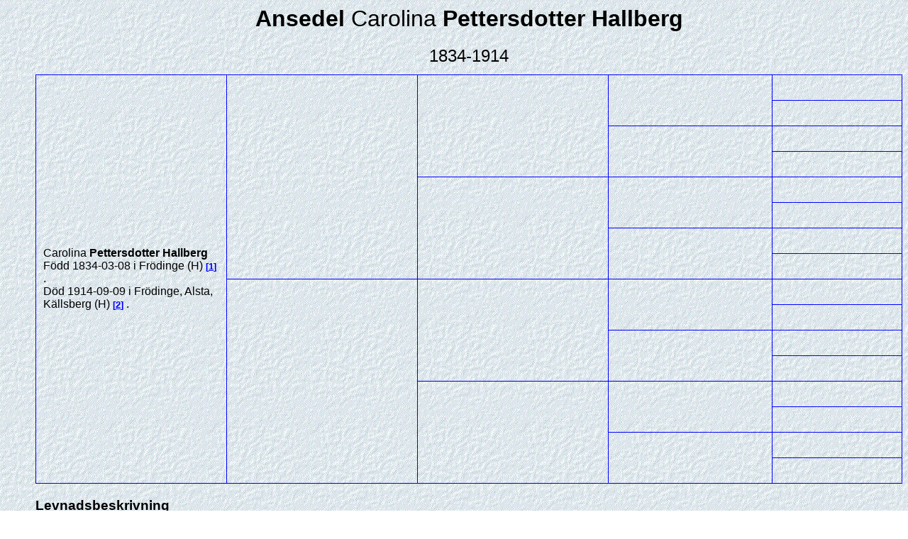

--- FILE ---
content_type: text/html
request_url: https://slakt.drevin.se/Html/000/011/576.htm
body_size: 1889
content:
<!DOCTYPE HTML>
<HTML Lang="sv">
<HEAD>
<META http-equiv="Content-Type" content="text/html; charset=UTF-8">
<META http-equiv="X-UA-Compatible" content="IE=edge">
<META name="Template_name" content="DISGEN 10">
<META name="Template_file" content="OversiktAn4">
<META name="Issuedate" content="250307">
<META name="Keywords" content="Sl&auml;ktforskning, R&ouml;tter, Ansedel">
<META name="Description" content="Ansedel Carolina   Pettersdotter Hallberg">
<META name="Viewport" content="width=device-width, initial-scale=1.0">
<TITLE>
Ansedel Carolina   Pettersdotter Hallberg
</TITLE>
<LINK rel="stylesheet" HREF="../../screen.css" type="text/css" media="screen">
<LINK rel="stylesheet" HREF="../../print.css" type="text/css" media="print">
</HEAD>
<BODY>
<H1>
Ansedel
<SPAN CLASS="H1normal"> Carolina</SPAN>  <SPAN CLASS="H1normal"></SPAN> Pettersdotter Hallberg
</H1>
<H2>
1834-1914
</H2>
<TABLE CLASS="utanram">
<TR CLASS="utanram">
<TD CLASS="utanram">
</TD>
</TABLE>
<TABLE>
<TR>
<TD CLASS="table4gen" ROWSPAN="16">
<SPAN CLASS="ejtilltal">Carolina</SPAN> <SPAN CLASS="tilltal"></SPAN> <SPAN CLASS="ejtilltal"></SPAN> <SPAN CLASS="efternamn">Pettersdotter Hallberg</SPAN>
<BR>
F&ouml;dd
1834-03-08
i Fr&ouml;dinge (H)
<A CLASS="kellref" HREF="#kella">1</A>
.
<BR>
D&ouml;d
1914-09-09
i Fr&ouml;dinge, Alsta, K&auml;llsberg (H)
<A CLASS="kellref" HREF="#kella">2</A>
.
<BR>
</TD>
<TD CLASS="table4gen" ROWSPAN="8">
&nbsp;
</TD>
<TD CLASS="table4gen" ROWSPAN="4">
&nbsp;
</TD>
<TD CLASS="table4sgen" ROWSPAN="2">
&nbsp;
</TD>
<TD CLASS="table4sgen">
&nbsp;
</TD>
</TR>
<TR>
<TD CLASS="table4sgen">
&nbsp;
</TD>
</TR>
<TR>
<TD CLASS="table4sgen" ROWSPAN="2">
&nbsp;
</TD>
<TD CLASS="table4sgen">
&nbsp;
</TD>
</TR>
<TR>
<TD CLASS="table4sgen">
&nbsp;
</TD>
</TR>
<TR>
<TD CLASS="table4gen" ROWSPAN="4">
&nbsp;
</TD>
<TD CLASS="table4sgen" ROWSPAN="2">
&nbsp;
</TD>
<TD CLASS="table4sgen">
&nbsp;
</TD>
</TR>
<TR>
<TD CLASS="table4sgen">
&nbsp;
</TD>
</TR>
<TR>
<TD CLASS="table4sgen" ROWSPAN="2">
&nbsp;
</TD>
<TD CLASS="table4sgen">
&nbsp;
</TD>
</TR>
<TR>
<TD CLASS="table4sgen">
&nbsp;
</TD>
</TR>
<TR>
<TD CLASS="table4gen" ROWSPAN="8">
&nbsp;
</TD>
<TD CLASS="table4gen" ROWSPAN="4">
&nbsp;
</TD>
<TD CLASS="table4sgen" ROWSPAN="2">
&nbsp;
</TD>
<TD CLASS="table4sgen">
&nbsp;
</TD>
</TR>
<TR>
<TD CLASS="table4sgen">
&nbsp;
</TD>
</TR>
<TR>
<TD CLASS="table4sgen" ROWSPAN="2">
&nbsp;
</TD>
<TD CLASS="table4sgen">
&nbsp;
</TD>
</TR>
<TR>
<TD CLASS="table4sgen">
&nbsp;
</TD>
</TR>
<TR>
<TD CLASS="table4gen" ROWSPAN="4">
&nbsp;
</TD>
<TD CLASS="table4sgen" ROWSPAN="2">
&nbsp;
</TD>
<TD CLASS="table4sgen">
&nbsp;
</TD>
</TR>
<TR>
<TD CLASS="table4sgen">
&nbsp;
</TD>
</TR>
<TR>
<TD CLASS="table4sgen" ROWSPAN="2">
&nbsp;
</TD>
<TD CLASS="table4sgen">
&nbsp;
</TD>
</TR>
<TR>
<TD CLASS="table4sgen">
&nbsp;
</TD>
</TR>
</TABLE>
<H3>
Levnadsbeskrivning
</H3>
F&ouml;dd
1834-03-08
i Fr&ouml;dinge (H)
<A CLASS="kellref" HREF="#kella">1</A>
.
<BR>
D&ouml;d
1914-09-09
i Fr&ouml;dinge, Alsta, K&auml;llsberg (H)
<A CLASS="kellref" HREF="#kella">2</A>
.
<BR>
<BR>1893 3/11 flyttar fr&aring;n Olstorp till Solhult d&auml;r dottern Anna Sofia bor<BR>1896 flyttar fr&aring;n Solhult till sonen Anders Johan &auml;llsberg p&aring; Ahlstad<BR>1900 Sv Bef saknas<BR>1914 &auml;nka 1892<BR>
<BR>
<H3>
Relationer och barn
</H3>
<TABLE CLASS="GiftTBL">
<TR CLASS="GiftTR">
<TD CLASS="GiftTD">
Gift
<BR>
<A ID="22976"></A>
<A HREF="../../000/005/173.htm" TITLE="Carl Johan   Jaensson Johansson">
<SPAN CLASS="ejtilltal">Carl Johan</SPAN> <SPAN CLASS="tilltal"></SPAN> <SPAN CLASS="ejtilltal"></SPAN> <SPAN CLASS="efternamn">Jaensson Johansson</SPAN>.
</A>
<IMG CLASS="genarrow" SRC="../../pictures/symbols/uparrow.png" TITLE="uparrow" ALT="uparrow.png">
<BR>
Arbetare, torpare, brukare
<BR>
F&ouml;dd
1823-09-06
i Locknevi, Ytterbo (H)
<A CLASS="kellref" HREF="#kella">3</A>
.
<BR>
D&ouml;d
1892-01-27
i Fr&ouml;dinge, Alsta, Olstorp (H)
<A CLASS="kellref" HREF="#kella">4</A>
.
<BR>
</TD>
<TD CLASS="Giftportrett">
</TD>
</TR>
</TABLE>
<DIV CLASS="barn">
<A ID="22977"></A>
<A HREF="../../000/014/876.htm" TITLE=" Anders Johan Karlsson">
<SPAN CLASS="ejtilltal"></SPAN> <SPAN CLASS="tilltal">Anders</SPAN> <SPAN CLASS="ejtilltal">Johan</SPAN> <SPAN CLASS="efternamn">Karlsson</SPAN>.
</A>
<IMG CLASS="genarrow" SRC="../../pictures/symbols/rightarrow.png" TITLE="rightarrow" ALT="rightarrow.png">
Arbetare
<BR>
F&ouml;dd
1855-10-17
i Fr&ouml;dinge (H)
<A CLASS="kellref" HREF="#kella">5</A>
.
<BR>
D&ouml;d
1940-06-15
i Fr&ouml;dinge, Alstad, K&auml;llsberg (H)
<A CLASS="kellref" HREF="#kella">6</A>
.
<BR>
</DIV>
<DIV CLASS="barn">
<A ID="22978"></A>
<A HREF="../../000/016/901.htm" TITLE=" Anna Sofia Karlsdotter">
<SPAN CLASS="ejtilltal"></SPAN> <SPAN CLASS="tilltal">Anna</SPAN> <SPAN CLASS="ejtilltal">Sofia</SPAN> <SPAN CLASS="efternamn">Karlsdotter</SPAN>.
</A>
<IMG CLASS="genarrow" SRC="../../pictures/symbols/rightarrow.png" TITLE="rightarrow" ALT="rightarrow.png">
F&ouml;dd
1858-07-17
i Fr&ouml;dinge (H)
<A CLASS="kellref" HREF="#kella">5</A>
.
<BR>
D&ouml;d
1946-10-18
i Fr&ouml;dinge, Klocketorp (H)
<A CLASS="kellref" HREF="#kella">6</A>
.
<BR>
</DIV>
<DIV CLASS="barn">
<A ID="22979"></A>
<A HREF="../../000/016/902.htm" TITLE="Karl August   Karlsson">
<SPAN CLASS="ejtilltal">Karl August</SPAN> <SPAN CLASS="tilltal"></SPAN> <SPAN CLASS="ejtilltal"></SPAN> <SPAN CLASS="efternamn">Karlsson</SPAN>.
</A>
F&ouml;dd
1860-11-21
i Fr&ouml;dinge (H)
<A CLASS="kellref" HREF="#kella">5</A>
.
<BR>
D&ouml;d
1861-11-12
i Fr&ouml;dinge, Godhult (H)
<A CLASS="kellref" HREF="#kella">5</A>
.
<BR>
</DIV>
<DIV CLASS="barn">
<A ID="22980"></A>
<A HREF="../../000/011/577.htm" TITLE="Karl August   Karlsson Hallberg">
<SPAN CLASS="ejtilltal">Karl August</SPAN> <SPAN CLASS="tilltal"></SPAN> <SPAN CLASS="ejtilltal"></SPAN> <SPAN CLASS="efternamn">Karlsson Hallberg</SPAN>.
</A>
<IMG CLASS="genarrow" SRC="../../pictures/symbols/rightarrow.png" TITLE="rightarrow" ALT="rightarrow.png">
Skomakare, snickare
<BR>
F&ouml;dd
1862-12-24
i Fr&ouml;dinge, Godhult (H)
<A CLASS="kellref" HREF="#kella">7</A>
.
<BR>
D&ouml;d
1937-04-07
i Vimmerby Stad, Tuppen 1 (H)
<BR>
</DIV>
<DIV CLASS="barn">
<A ID="22981"></A>
<A HREF="../../000/011/578.htm" TITLE="Karolina Josefina   Karlsdotter">
<SPAN CLASS="ejtilltal">Karolina Josefina</SPAN> <SPAN CLASS="tilltal"></SPAN> <SPAN CLASS="ejtilltal"></SPAN> <SPAN CLASS="efternamn">Karlsdotter</SPAN>.
</A>
<IMG CLASS="genarrow" SRC="../../pictures/symbols/rightarrow.png" TITLE="rightarrow" ALT="rightarrow.png">
F&ouml;dd
1866-05-15
i Fr&ouml;dinge, Godhult (H)
<A CLASS="kellref" HREF="#kella">5</A>
.
<BR>
D&ouml;d
1943-05-10
i Norrk&ouml;pings Sankt Olai, Timmermannen (E)
<BR>
</DIV>
<DIV CLASS="barn">
<A ID="22982"></A>
<A HREF="../../000/011/579.htm" TITLE="Hilda Wilhelmina   Jonsson">
<SPAN CLASS="ejtilltal">Hilda Wilhelmina</SPAN> <SPAN CLASS="tilltal"></SPAN> <SPAN CLASS="ejtilltal"></SPAN> <SPAN CLASS="efternamn">Jonsson</SPAN>.
</A>
<IMG CLASS="genarrow" SRC="../../pictures/symbols/rightarrow.png" TITLE="rightarrow" ALT="rightarrow.png">
F&ouml;dd
1869-10-11
i Fr&ouml;dinge, Godhult (H)
<A CLASS="kellref" HREF="#kella">8</A>
.
<BR>
D&ouml;d
1916-02-29
i Ringarum, &Aring;valla (E)
<A CLASS="kellref" HREF="#kella">6</A>
.
<BR>
</DIV>
<DIV CLASS="barn">
<A ID="22983"></A>
<A HREF="../../000/011/580.htm" TITLE="Ida Charlotta   Carlsdotter">
<SPAN CLASS="ejtilltal">Ida Charlotta</SPAN> <SPAN CLASS="tilltal"></SPAN> <SPAN CLASS="ejtilltal"></SPAN> <SPAN CLASS="efternamn">Carlsdotter</SPAN>.
</A>
Piga, arbeterska
<BR>
F&ouml;dd
1872-09-05
i Fr&ouml;dinge (H)
<A CLASS="kellref" HREF="#kella">9</A>
.
<BR>
</DIV>
<H5 ID="kella" CLASS="kella">
K&auml;llreferensregister
</H5>
<OL CLASS="kella">
<LI CLASS="kella">
Sv bef 1880, Fr CI:5 s138, Fr&ouml;dinge AI:20 s942
</LI>
<LI CLASS="kella">
Valdy Svensson, Sv DB
</LI>
<LI CLASS="kella">
FB s271
</LI>
<LI CLASS="kella">
Valdy Svensson, Fr&ouml;dinge AI18:s13
</LI>
<LI CLASS="kella">
Fr CI:5 s138
</LI>
<LI CLASS="kella">
Sv DB
</LI>
<LI CLASS="kella">
Fr&ouml;dinge CI:5 s20, Fr&ouml;dinge AI:20 s1027, Blackstad AIIa:1 s231, s208, Vimmerby Aiia:7 s122
</LI>
<LI CLASS="kella">
Sv bef 1880, FB s87
</LI>
<LI CLASS="kella">
Sv bef 1880, Locknevi AI:16 s113, Ringarum AI:52 s2, Norrk&ouml;ping Hedvig AIIa:4 s1382, S:t Olai AI:102 s498, AIIaa s107
</LI>
</OL>
<UL CLASS="nav">
<LI>
<A HREF="../../2-1.htm">
Personregister
</A>
</LI>
<LI>
<A HREF="../../3-1.htm">
Efternamnsregister
</A>
</LI>
<LI>
<A HREF="../../4-1.htm">
Ortsregister
</A>
</LI>
<LI>
<A HREF="../../about.htm">
<IMG CLASS="info" SRC="../../pictures/symbols/info.png" ALT="Info.png" Title="Teckenf&ouml;rklaring">
</A>
</LI>
</UL>
<P CLASS="sidfot">


Framst&auml;lld 2025-12-12 med hj&auml;lp av <A href="https://www.dis.se" target="_blank">Disgen</A> version 2025.
</P>
</BODY>
</HTML>
